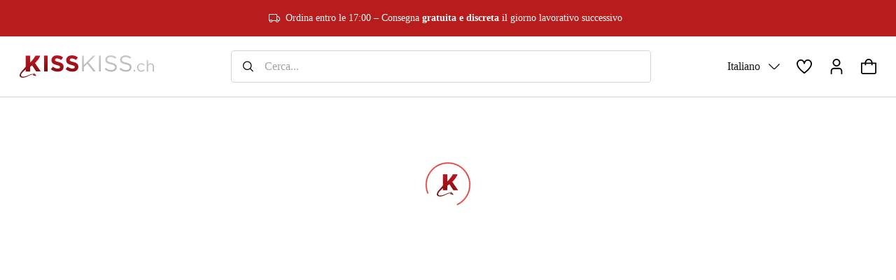

--- FILE ---
content_type: application/javascript; charset=utf-8
request_url: https://www.kisskiss.ch/js/Navigation.875af476.js
body_size: 6069
content:
import{N as e,a9 as I,r as o,P as H,af as O,aa as F,Q as C,U,ab as q,aE as X,ay as J}from"./vendor.943dc9df.js";import{L as T,aC as Y,cj as ee,W as G,b0 as se,j as te,cg as ae,ck as ne,cl as R,cm as V,cn as re,af as le,co as oe,a5 as ce,A as ie,ar as z,G as Z,f as xe,T as de}from"../index.85574275.js";import{S as pe}from"./Search.c9782c0b.js";import{N as $,$ as b,i as L}from"./headlessui_react.713af233.js";import{A as ue}from"./AngleBottom.e3670b9c.js";import{u as P}from"./urlsData.474c6fbb.js";import{A as me}from"./AngleLeft.fbf6ae59.js";import{C as he}from"./Cross.4b5d04af.js";import{I as fe}from"./Info.54688cc1.js";import{N as ge}from"./NavigationTopBanner.ecf8a369.js";import{T as je}from"./Truck.b44936b2.js";import"./axios.912902bd.js";import"./formik.9d27498c.js";import"./yup.546c752c.js";import"./sentry.defb07b7.js";import"./rc-slider.b8fbece7.js";const ve=({className:t=""})=>e.jsxs("svg",{className:t,viewBox:"0 0 24 24",xmlns:"http://www.w3.org/2000/svg",children:[e.jsxs("g",{clipPath:"url(#clip0_2227_131)",children:[e.jsx("path",{d:"M24 11H0V13H24V11Z"}),e.jsx("path",{d:"M24 4H0V6H24V4Z"}),e.jsx("path",{d:"M24 18H0V20H24V18Z"})]}),e.jsx("defs",{children:e.jsx("clipPath",{children:e.jsx("rect",{width:"24",height:"24"})})})]}),Ce=({className:t=""})=>e.jsxs("svg",{className:t,viewBox:"0 0 24 24",xmlns:"http://www.w3.org/2000/svg",children:[e.jsx("g",{clipPath:"url(#clip0_2227_124)",children:e.jsx("path",{d:"M21 7H17.866C18.5591 6.36808 19.1083 5.59461 19.4765 4.73197C19.8447 3.86932 20.0232 2.93764 20 2H18C18 4.881 16.029 6.307 13.848 6.8C14.5029 5.6318 14.896 4.33519 15 3C15 2.20435 14.6839 1.44129 14.1213 0.87868C13.5587 0.31607 12.7956 0 12 0C11.2044 0 10.4413 0.31607 9.87868 0.87868C9.31607 1.44129 9 2.20435 9 3C9.10405 4.33519 9.49712 5.6318 10.152 6.8C7.971 6.307 6 4.881 6 2H4C3.97679 2.93764 4.15532 3.86932 4.5235 4.73197C4.89167 5.59461 5.4409 6.36808 6.134 7H3C2.20435 7 1.44129 7.31607 0.87868 7.87868C0.31607 8.44129 0 9.20435 0 10L0 14H2V24H22V14H24V10C24 9.20435 23.6839 8.44129 23.1213 7.87868C22.5587 7.31607 21.7956 7 21 7ZM12 2C12.2652 2 12.5196 2.10536 12.7071 2.29289C12.8946 2.48043 13 2.73478 13 3C12.8793 4.06283 12.5387 5.08891 12 6.013C11.4613 5.08891 11.1207 4.06283 11 3C11 2.73478 11.1054 2.48043 11.2929 2.29289C11.4804 2.10536 11.7348 2 12 2ZM2 10C2 9.73478 2.10536 9.48043 2.29289 9.29289C2.48043 9.10536 2.73478 9 3 9H11V12H2V10ZM4 14H11V22H4V14ZM20 22H13V14H20V22ZM22 12H13V9H21C21.2652 9 21.5196 9.10536 21.7071 9.29289C21.8946 9.48043 22 9.73478 22 10V12Z"})}),e.jsx("defs",{children:e.jsx("clipPath",{children:e.jsx("rect",{width:"24",height:"24"})})})]}),we=({className:t=""})=>e.jsxs("svg",{className:t,viewBox:"0 0 24 24",xmlns:"http://www.w3.org/2000/svg",children:[e.jsx("g",{clipPath:"url(#clip0_2231_206)",children:e.jsx("path",{d:"M21 1H3C2.20435 1 1.44129 1.31607 0.87868 1.87868C0.31607 2.44129 0 3.20435 0 4L0 23H24V4C24 3.20435 23.6839 2.44129 23.1213 1.87868C22.5587 1.31607 21.7956 1 21 1ZM3 3H21C21.2652 3 21.5196 3.10536 21.7071 3.29289C21.8946 3.48043 22 3.73478 22 4V4.667L14.122 12.546C13.5584 13.1073 12.7954 13.4225 12 13.4225C11.2046 13.4225 10.4416 13.1073 9.878 12.546L2 4.667V4C2 3.73478 2.10536 3.48043 2.29289 3.29289C2.48043 3.10536 2.73478 3 3 3ZM2 21V7.5L8.464 13.96C9.40263 14.8963 10.6743 15.422 12 15.422C13.3257 15.422 14.5974 14.8963 15.536 13.96L22 7.5V21H2Z"})}),e.jsx("defs",{children:e.jsx("clipPath",{children:e.jsx("rect",{width:"24",height:"24"})})})]}),Ne=({className:t=""})=>e.jsxs("svg",{className:t,viewBox:"0 0 24 24",xmlns:"http://www.w3.org/2000/svg",children:[e.jsx("g",{clipPath:"url(#clip0_2227_126)",children:e.jsx("path",{d:"M18 6C18 4.4087 17.3679 2.88258 16.2426 1.75736C15.1174 0.632141 13.5913 0 12 0C10.4087 0 8.88258 0.632141 7.75736 1.75736C6.63214 2.88258 6 4.4087 6 6H0V21C0 21.7956 0.31607 22.5587 0.87868 23.1213C1.44129 23.6839 2.20435 24 3 24H21C21.7956 24 22.5587 23.6839 23.1213 23.1213C23.6839 22.5587 24 21.7956 24 21V6H18ZM12 2C13.0609 2 14.0783 2.42143 14.8284 3.17157C15.5786 3.92172 16 4.93913 16 6H8C8 4.93913 8.42143 3.92172 9.17157 3.17157C9.92172 2.42143 10.9391 2 12 2ZM22 21C22 21.2652 21.8946 21.5196 21.7071 21.7071C21.5196 21.8946 21.2652 22 21 22H3C2.73478 22 2.48043 21.8946 2.29289 21.7071C2.10536 21.5196 2 21.2652 2 21V8H6V10H8V8H16V10H18V8H22V21Z"})}),e.jsx("defs",{children:e.jsx("clipPath",{children:e.jsx("rect",{width:"24",height:"24"})})})]}),W=({className:t=""})=>e.jsxs("svg",{className:t,viewBox:"0 0 24 24",xmlns:"http://www.w3.org/2000/svg",children:[e.jsxs("g",{clipPath:"url(#clip0_2227_116)",children:[e.jsx("path",{d:"M21 24H19V18.957C18.9992 18.173 18.6874 17.4213 18.133 16.867C17.5787 16.3126 16.827 16.0008 16.043 16H7.957C7.173 16.0008 6.42134 16.3126 5.86696 16.867C5.31259 17.4213 5.00079 18.173 5 18.957V24H3V18.957C3.00159 17.6428 3.52435 16.3829 4.45363 15.4536C5.3829 14.5244 6.64281 14.0016 7.957 14H16.043C17.3572 14.0016 18.6171 14.5244 19.5464 15.4536C20.4756 16.3829 20.9984 17.6428 21 18.957V24Z"}),e.jsx("path",{d:"M12 12C10.8133 12 9.65328 11.6481 8.66658 10.9888C7.67989 10.3295 6.91085 9.39246 6.45673 8.2961C6.0026 7.19975 5.88378 5.99335 6.11529 4.82946C6.3468 3.66558 6.91825 2.59648 7.75736 1.75736C8.59648 0.918247 9.66558 0.346802 10.8295 0.115291C11.9933 -0.11622 13.1997 0.00259972 14.2961 0.456726C15.3925 0.910851 16.3295 1.67989 16.9888 2.66658C17.6481 3.65328 18 4.81331 18 6C17.9984 7.59081 17.3658 9.11602 16.2409 10.2409C15.116 11.3658 13.5908 11.9984 12 12ZM12 2C11.2089 2 10.4355 2.2346 9.77772 2.67412C9.11993 3.11365 8.60723 3.73836 8.30448 4.46927C8.00173 5.20017 7.92252 6.00444 8.07686 6.78036C8.2312 7.55629 8.61217 8.26902 9.17158 8.82843C9.73099 9.38784 10.4437 9.7688 11.2196 9.92314C11.9956 10.0775 12.7998 9.99827 13.5307 9.69552C14.2616 9.39277 14.8864 8.88008 15.3259 8.22228C15.7654 7.56449 16 6.79113 16 6C16 4.93914 15.5786 3.92172 14.8284 3.17158C14.0783 2.42143 13.0609 2 12 2Z"})]}),e.jsx("defs",{children:e.jsx("clipPath",{children:e.jsx("rect",{width:"24",height:"24"})})})]}),K=()=>{const{t}=I();return e.jsxs("div",{className:"flex w-full space-x-[16px] rounded border border-gray-300 px-[16px] py-[10px] desktop:w-[600px]",children:[e.jsx(pe,{className:"w-[16px] fill-black"}),e.jsx("input",{type:"search",name:"search_product",id:"keywords",className:"text-m-reg flex w-full items-center border-none bg-none text-base text-gray focus:outline-none",placeholder:"".concat(t("common.search_placeholder"),"..."),autoComplete:"off"})]})},be=({label:t,items:a,selected:s,handleChangeSelected:l})=>e.jsxs($,{value:s,onChange:l,as:"div",className:"relative inline-block w-full text-left",children:[e.jsx("div",{children:e.jsx($.Button,{className:"flex items-center text-base text-gray-400 hover:text-gray-200 focus:outline-none",children:t})}),e.jsx(b,{as:o.Fragment,enter:"transition ease-out duration-200",enterFrom:"opacity-0 translate-y-1",enterTo:"opacity-100 translate-y-0",leave:"transition ease-in duration-150",leaveFrom:"opacity-100 translate-y-0",leaveTo:"opacity-0 translate-y-1",children:e.jsx($.Options,{className:"absolute top-6 right-auto left-1/2 z-40 -translate-x-1/2 transform rounded-md bg-white py-3 px-6 shadow-lg",children:a.map(n=>e.jsx($.Option,{value:n.value,className:"block w-max",children:({selected:c,active:u})=>e.jsx("div",{className:"".concat(c?"font-bold text-red":""," cursor-pointer rounded-md p-2 text-base text-black hover:text-red"),children:e.jsx("span",{children:n.content})})},"dropdown-menu-".concat(n.value)))})})]}),D=({children:t,className:a=""})=>{const s=H(a,"rounded-full bg-red text-white min-h-[16px] min-w-[16px] flex items-center justify-center text-center px-[3px] text-xs-reg");return e.jsx("div",{className:s,children:t})},ye=()=>{const{t}=I(),a=T(),s=Y(),l=ee();O();const n=F(),{isDesktop:c}=o.useContext(G),u=d=>{if(U.changeLanguage(d),!n.pathname.includes("/product/")){const x=n.pathname.split("/").pop()||"",h=x===""?-1:P.findIndex(f=>Object.values(f).some(v=>typeof v=="string"&&v.includes("/"+x))),j=h!==-1?P[h][d]:null,p=!j||ae.includes(x)||x==="products"?"".concat(n.pathname.replace(n.pathname.split("/")[1],d)).concat(n.search):"/".concat(d).concat(j);window.location.href=p}};return e.jsx("div",{children:e.jsxs("div",{className:"flex w-full items-center justify-between py-[16px] desktop:py-[20px]",children:[e.jsx("div",{children:e.jsx(C,{to:"/".concat(a,"/"),hrefLang:a,children:e.jsx(se,{className:"h-[24px] w-auto tablet:h-[32px]"})})}),c&&e.jsx(K,{}),e.jsxs("div",{className:"flex items-center space-x-[24px]",children:[c&&e.jsx(be,{label:e.jsxs("div",{className:"flex items-center space-x-[12px]",children:[e.jsx("span",{className:"text-l-reg",children:t("language.".concat(a,".title"))}),e.jsx(ue,{className:"w-[16px]"})]}),handleChangeSelected:u,selected:a,items:[{content:"Français",value:"fr"},{content:"Deutsch",value:"de"},{content:"English",value:"en"},{content:"Italiano",value:"it"}]}),e.jsxs(C,{hrefLang:a,to:"/".concat(a,"/favorites"),className:"relative cursor-pointer",children:[l>0&&e.jsx(D,{className:"absolute left-[15px] top-[-4px]",children:l}),e.jsx(te,{className:"w-[22px]"})]}),e.jsx(C,{hrefLang:a,to:"/".concat(a,"/login"),className:"relative cursor-pointer",children:e.jsx(W,{className:"w-[22px]"})}),e.jsxs(C,{hrefLang:a,to:"/".concat(a,"/cart"),className:"relative cursor-pointer",children:[s>0&&e.jsx(D,{className:"absolute left-[15px] top-[-4px]",children:s}),e.jsx(Ne,{className:"w-[22px]"})]})]})]})})},Me=t=>{o.useEffect(()=>(t?document.body.style.overflow="hidden":document.body.style.overflow="",()=>{document.body.style.overflow=""}),[t])},_=({children:t,backToMain:a,className:s,...l})=>e.jsxs("div",{className:q("flex cursor-pointer items-center justify-between text-gray-900",a?"flex-row-reverse text-sm font-normal":"py-[12px] font-semibold",s),...l,children:[t,e.jsx("div",{className:"p-[4px]",children:a?e.jsx(me,{className:"mr-[4px] w-[12px] fill-gray-900"}):e.jsx(ie,{className:"ml-auto w-[12px] fill-gray-900"})})]}),ke=()=>{const a=ne(),s=T(),l=F(),n=O(),{t:c}=I(),[u,d]=o.useState(!1);Me(u);const x=R(),[h,j]=o.useState([]);o.useEffect(()=>{i||j(x.slice(0,V))},[x]);const[p,f]=o.useState(!1),[v,w]=o.useState([]),N=x.find(r=>r.id===22),S=[{path:"/".concat(s,"/login"),icon:W,label:c("account.menu_title")},{path:re(s),external:!0,icon:we,label:"Newsletter"},...N?[{path:"/".concat(s,"/products/").concat(N.seo_url),icon:Ce,label:N.name}]:[],{path:"/".concat(s).concat(c("urls.contact-us.path")),icon:fe,label:c("urls.contact-us.title")},{path:c("common.faq_url"),external:!0,icon:le,label:"FAQ"},{path:c("common.blog_url"),external:!0,icon:oe,label:"Blog"}],[g,y]=o.useState(null),[i,M]=o.useState(null);o.useEffect(()=>{i?"child_categories"in i&&i.child_categories&&i.child_categories.length>0?(y(i),f(!0),w(i.child_categories)):(m(),n.push("/".concat(s).concat(i.url))):(y(null),f(!1),j(x.slice(0,V)))},[i]),o.useEffect(()=>{p?w(i.child_categories||[]):setTimeout(()=>{w([])},250)},[p]),o.useEffect(()=>{i!=null&&i.seo_url&&!l.pathname.includes(i.seo_url)&&(y(null),f(!1))},[l]);const B=()=>d(!u),m=()=>d(!1),k=r=>{U.changeLanguage(r),n.push("".concat(l.pathname.replace(l.pathname.split("/")[1],r)).concat(l.search)),m()};return e.jsxs(e.Fragment,{children:[e.jsx("div",{className:"cursor-pointer",onClick:B,children:e.jsx(ve,{className:"w-[24px]"})}),e.jsxs(b.Root,{show:u,appear:!0,static:!0,as:"div",children:[e.jsx(b.Child,{as:"div",enter:"ease-out duration-300",enterFrom:"opacity-0",enterTo:"opacity-100",leave:"ease-in duration-200",leaveFrom:"opacity-100",leaveTo:"opacity-0",className:"fixed inset-0 z-10 overflow-hidden bg-black bg-opacity-40 backdrop-blur-sm",onClick:m}),e.jsxs(b.Child,{as:"div",enterFrom:"opacity-0 -translate-x-full",enterTo:"opacity-100 translate-x-0",leaveFrom:"opacity-100 translate-x-0",leaveTo:"opacity-0 -translate-x-full",className:H("fixed inset-0 z-20 flex h-full w-[90%] flex-col bg-white text-black shadow-lg transition ease-in","duration-250"),children:[e.jsxs("div",{className:H("flex px-[20px] py-[16px]",g?"justify-between":"justify-end"),children:[g&&e.jsx(_,{onClick:()=>M(null),backToMain:!0,children:g.name}),e.jsx("div",{className:"cursor-pointer p-[10px]",onClick:m,children:e.jsx(he,{className:"w-[12px] fill-gray-900"})})]}),e.jsxs("div",{className:H("relative flex-grow",p?"overflow-hidden":"overflow-scroll"),children:[e.jsx("div",{className:"px-[20px]",children:h.map(r=>e.jsx(_,{onClick:()=>M(r),children:r.name},r.id))}),e.jsxs(b,{appear:!0,show:p,static:!0,as:"div",enterFrom:"translate-x-full",enterTo:"translate-x-0",leaveFrom:"translate-x-0",leaveTo:"translate-x-full",className:H("absolute inset-0 flex flex-col bg-white px-[20px] transition ease-in","duration-250"),children:[e.jsx("div",{className:"flex-grow overflow-auto",children:v.map(r=>e.jsx(_,{onClick:()=>M(r),children:r.name},r.id))}),e.jsx("hr",{className:"my-[12px] border-gray-300 px-[20px]"}),e.jsx(_,{className:"pb-[24px] font-normal",onClick:()=>{m(),n.push("/".concat(s,"/products/").concat(g==null?void 0:g.seo_url))},children:c("category.see_all_products")})]}),e.jsx("hr",{className:"mb-[24px] mt-[12px] border-gray-300"}),e.jsxs("div",{className:"px-[20px]",children:[e.jsx(ce,{label:c("language.title")}),e.jsx("select",{value:s,className:"mt-[4px] w-full rounded-md border bg-white px-[12px] py-[10px] text-sm",onChange:r=>k(r.target.value),children:a.map(r=>e.jsx("option",{className:"bg-none",value:r.code,children:r.name},r.languages_id))}),e.jsx("div",{className:"mb-[20px] mt-[16px]",children:S.map(({path:r,icon:E,label:A,external:Q})=>e.jsx("div",{className:"py-[8px]",children:Q?e.jsxs("a",{hrefLang:s,href:r,target:"_blank",rel:"noreferrer",className:"flex items-center text-sm text-gray-900",onClick:m,children:[e.jsx(E,{className:"mr-[16px] h-[14px] w-[14px] fill-red"}),A]}):e.jsxs(C,{to:r,className:"flex items-center text-sm text-gray-900",onClick:m,children:[e.jsx(E,{className:"mr-[16px] h-[14px] w-[14px] fill-red"}),A]})},r))})]})]})]})]})]})},He=(t,a)=>{const[s,l]=o.useState(a);return o.useEffect(()=>{const n=c=>{const u=Array.isArray(t)?t:[t];let d=!0;u.forEach(x=>{x.current!==null&&x.current.contains(c.target)&&(d=!1)}),d&&l(!1)};return s&&window.addEventListener("click",n),()=>{window.removeEventListener("click",n)}},[s,t]),[s,l]},$e=({url:t,label:a,subItems:s})=>{var m;const l=o.useRef(null),n=F(),c=T(),[u,d]=He(l,!1),[x,h]=o.useState(!1),[j,p]=o.useState(!1),f=50;let v,w;const N=()=>{d(!1),h(!1),p(!1)},S=()=>{clearTimeout(v),d(!0),h(!0)},g=()=>{v=setTimeout(()=>h(!1),f)},y=()=>{clearTimeout(w),p(!0)},i=()=>{w=setTimeout(()=>p(!1),f)},M=()=>n?"".concat(n.pathname).concat(n.search).startsWith("".concat(t)):!1,B=u&&(j||x);return e.jsx(e.Fragment,{children:e.jsx(L,{as:"div",className:"",children:e.jsxs(e.Fragment,{children:[e.jsx(L.Button,{onMouseEnter:S,onMouseLeave:g,as:"div",children:e.jsx(X,{to:t,exact:!0,onClick:()=>{N()},hrefLang:c,children:e.jsx("div",{className:"gtm-link-menu-parent-category cursor-pointer select-none border-b-[4px] py-[22px] uppercase hover:border-red ".concat(M()?"border-red":"border-white"),children:e.jsx("span",{className:"text-m-bold",children:a})})})}),s&&s.length>0&&e.jsx(b,{show:B,as:o.Fragment,enter:"transition ease-out duration-100",enterFrom:"transform opacity-0",enterTo:"transform opacity-100",leave:"transition ease-in duration-100",leaveFrom:"transform opacity-100",leaveTo:"transform opacity-0",children:e.jsx(L.Items,{ref:l,className:"absolute left-1/2 mt-[1px] hidden w-screen origin-top-right -translate-x-1/2 bg-white text-black shadow-lg desktop:block",onMouseEnter:y,onMouseLeave:i,children:e.jsx(z,{className:"py-[24px]",children:e.jsxs(Z,{tabletCol:4,desktopCol:4,children:[e.jsx(C,{className:"gtm-link-menu-child-category text-l-reg mx-auto h-[200px] w-fit text-center",to:s[0].url,onClick:()=>N(),hrefLang:c,children:e.jsxs("div",{className:"link h-[200px] w-[200px]",children:[e.jsx("img",{src:"".concat(xe).concat((m=s[0])==null?void 0:m.image),title:s[0].name,alt:s[0].name,className:"m-auto w-full object-cover"}),e.jsx("span",{className:"",children:s[0].name})]})},"subnav-".concat(s[0].id,"-container")),e.jsx("div",{className:"col-span-3",children:e.jsx(Z,{mobileCol:3,desktopCol:3,tabletCol:3,children:s.map((k,r)=>e.jsx(L.Item,{children:({active:E})=>e.jsx(C,{className:"gtm-link-menu-child-category text-l-reg",to:k.url,onClick:()=>p(!1),hrefLang:c,children:e.jsx("span",{className:"link",children:k.name})},"subnav-".concat(k.id,"-container"))},"menu-item-".concat(r)))})})]})})})})]})})})},Le=()=>{const t=R(),a=T();return e.jsx("div",{className:"relative flex w-screen justify-center space-x-[56px]",children:t.slice(0,V).map((s,l)=>e.jsx($e,{url:"/".concat(a).concat(s.url),label:l===V-1?e.jsx(de,{type:"secondary",children:s.short_name||s.name}):s.short_name||s.name,subItems:s.child_categories&&s.child_categories.map(n=>({id:n.id,url:"/".concat(a).concat(n.url),name:n.name,image:n.image}))||[]},"category-submenu-".concat(s.url)))})},_e=()=>{const{isDesktop:t}=o.useContext(G);return e.jsxs("div",{className:"relative",children:[t&&e.jsx("div",{className:"w-full items-center justify-center space-x-[48px] pt-0 desktop:flex desktop:pb-0",children:e.jsx(Le,{})}),!t&&e.jsxs("div",{className:"flex w-full items-center pb-[16px] pt-[8px]",children:[e.jsx(ke,{}),e.jsx("div",{className:"ml-[24px] flex-1",children:e.jsx(K,{})})]})]})},We=()=>(I(),e.jsxs(e.Fragment,{children:[e.jsx(ge,{iconLeft:e.jsx(je,{className:"w-[16px] flex-none fill-white"}),text:e.jsx(J,{i18nKey:"products.order_info",components:[e.jsx("span",{className:"font-bold"},"0")]})}),e.jsx("div",{className:"relative z-30 border-b border-gray-300",children:e.jsxs(z,{children:[e.jsx(ye,{}),e.jsx(_e,{})]})})]}));export{We as Navigation};


--- FILE ---
content_type: application/javascript; charset=utf-8
request_url: https://www.kisskiss.ch/js/urlsData.474c6fbb.js
body_size: 5402
content:
const e=[{fr:"/déconnexion",en:"/logout",de:"/abmeldung",it:"/disconnessione"},{fr:"/products/top-sextoys-pour-femme",en:"/products/best-women-sex-toys",de:"/products/top-frauen-sextoys",it:"/products/top-20-sex-toy-per-donna"},{fr:"/products/sextoys",en:"/products/sex-toys",de:"/products/sextoys",it:"/products/sextoys"},{fr:"/products/dildos-godemichets",en:"/products/dildos",de:"/products/dildos",it:"/products/dildo"},{fr:"/products/dildo-realiste",en:"/products/realistic-dildo",de:"/products/realistische-dildos",it:"/products/dildo-realistico"},{fr:"/products/dildo-en-verre",en:"/products/glass-dildo",de:"/products/glasdildo",it:"/products/dildo-in-vetro"},{fr:"/products/dildo-avec-ventouse",en:"/products/suction-cup-dildo",de:"/products/dildo-mit-saugnapf",it:"/products/dildo-con-ventosa"},{fr:"/products/dildos-godes-xxl",en:"/products/big-xxl-dildos",de:"/products/riesen-xxl-dildo",it:"/products/dildo-xxl"},{fr:"/products/stimulateur-clitoris",en:"/products/clit-vibrator",de:"/products/klitoris-vibrator",it:"/products/stimolatore-del-clitoride"},{fr:"/products/petit-mini-vibromasseur",en:"/products/small-mini-vibrator",de:"/products/mini-vibrator",it:"/products/piccolo-mini-vibratore"},{fr:"/products/vibromasseur",en:"/products/vibrator",de:"/products/vibrator",it:"/products/vibratore"},{fr:"/products/vibromasseur-realiste",en:"/products/realistic-vibrator",de:"/products/naturvibrator",it:"/products/vibratore-realistico"},{fr:"/products/vibromasseur-rabbit",en:"/products/rabbit-vibrator",de:"/products/rabbit-vibrator",it:"/products/vibratore-rabbit"},{fr:"/products/vibromasseur-point-g",en:"/products/g-spot-vibrator",de:"/products/g-punkt-vibrator",it:"/products/vibratore-punto-g"},{fr:"/products/vibromasseur-puissant",en:"/products/massager-vibrator",de:"/products/massagestab-vibrator",it:"/products/vibratore-potente"},{fr:"/products/sextoys-en-bois",en:"/products/wooden-sex-toy",de:"/products/holzdildo",it:"/products/sex-toy-in-legno"},{fr:"/products/boules-de-geisha",en:"/products/kegel-balls",de:"/products/liebeskugeln-lustkugeln",it:"/products/palline-da-geisha"},{fr:"/products/oeuf-vibrant",en:"/products/vibrating-egg",de:"/products/vibro-ei",it:"/products/uovo-vibrante"},{fr:"/products/doigt-vibrant",en:"/products/finger-vibrator",de:"/products/finger-vibrator",it:"/products/dito-vibrante"},{fr:"/products/pompes-vaginales",en:"/products/pussy-pumps",de:"/products/vaginapumpe",it:"/products/pompe-vaginali"},{fr:"/products/aspire-tetons-pompes-seins",en:"/products/nipple-suckers-pumps",de:"/products/nippelsauger-nippelpumpen",it:"/products/aspira-capezzoli-e-pompe-per-seni"},{fr:"/products/sex-toy-electrostimulation",en:"/products/electro-sex-toys",de:"/products/elektro-sextoys",it:"/products/sex-toy-elettrostimolazione"},{fr:"/products/plug-anal",en:"/products/anal-butt-plug",de:"/products/analplug-buttplug",it:"/products/plug-anale"},{fr:"/products/chapelet-anal",en:"/products/anal-beads",de:"/products/analkette",it:"/products/perle-anali"},{fr:"/products/fuck-machine",en:"/products/sex-machine",de:"/products/fickmaschine",it:"/products/fuck-machine"},{fr:"/products/sextoys-luxe",en:"/products/luxury-sex-toys",de:"/products/luxus-sextoys",it:"/products/sex-toy-lusso"},{fr:"/products/accessoire-sexy",en:"/products/sexy-accessories",de:"/products/sexy-zubehor",it:"/products/accessorio-sexy"},{fr:"/products/pinces-a-seins-cache-tetons",en:"/products/nipple-clamps-nipple-covers",de:"/products/nippelklemmen-brustschmuck",it:"/products/pinze-per-seni-copri-capezzoli"},{fr:"/products/perruque-sexy",en:"/products/sexy-wigs",de:"/products/sexy-perucken",it:"/products/parrucca-sexy"},{fr:"/products/stimulant-aphrodisiaque-femme",en:"/products/sexual-stimulant-women",de:"/products/aphrodisiaka-stimulationsgel-frauen",it:"/products/stimolante-afrodisiaco-donna"},{fr:"/products/coupe-menstruelle-tampon",en:"/products/menstrual-cup-tampons",de:"/products/menstruationstasse-tampon",it:"/products/coppetta-mestruale-tampone"},{fr:"/products/preservatif-feminin",en:"/products/female-condom",de:"/products/frauenkondom",it:"/products/preservativo-femminile"},{fr:"/products/hygiene-intime-femme",en:"/products/personal-hygiene-women",de:"/products/intim-hygiene-frauen",it:"/products/igiene-intima-donna"},{fr:"/products/rangement-sex-toys",en:"/products/sex-toys-box",de:"/products/sextoy-aufbewahrung",it:"/products/custodia-sex-toy"},{fr:"/products/top-sextoys-pour-homme",en:"/products/best-male-sex-toys",de:"/products/top-manner-sextoys",it:"/products/top-20-sex-toy-per-uomo"},{fr:"/products/masturbateur-homme",en:"/products/masturbator-men",de:"/products/masturbator-manner",it:"/products/masturbatore-uomo"},{fr:"/products/tenga",en:"/products/tenga",de:"/products/tenga",it:"/products/tenga"},{fr:"/main-category/masturbateurs-fleshlight",en:"/main-category/fleshlight-masturbators",de:"/main-category/fleshlight-masturbatoren",it:"/main-category/masturbatori-fleshlight"},{fr:"/products/fleshlight",en:"/products/fleshlight",de:"/products/fleshlight",it:"/products/fleshlight"},{fr:"/products/fleshlight-girls",en:"/products/fleshlight-girls",de:"/products/fleshlight-girls",it:"/products/fleshlight-girls"},{fr:"/products/fleshjack",en:"/products/fleshjack",de:"/products/fleshjack",it:"/products/fleshjack"},{fr:"/products/fleshlight-sextoys",en:"/products/fleshlight-sextoys",de:"/products/fleshlight-sextoys",it:"/products/fleshlight-sextoys"},{fr:"/products/masturbateurs-main-squeeze",en:"/products/main-squeeze-masturbators",de:"/products/main-squeeze-masturbatoren",it:"/products/masturbatori-main-squeeze"},{fr:"/products/meiki-masturbateur",en:"/products/meiki-masturbator",de:"/products/meiki-masturbator",it:"/products/masturbatore-meiki"},{fr:"/products/pipedream-mega-masturbateur",en:"/products/pipedream-mega-masturbator",de:"/products/pipedream-mega-masturbator",it:"/products/pipedream-mega-masturbatore"},{fr:"/products/poupee-gonflable",en:"/products/sex-doll",de:"/products/liebespuppen-sexpuppen",it:"/products/bambola-gonfiabile"},{fr:"/products/stimulateur-masseur-prostatique",en:"/products/prostate-massager-vibrator",de:"/products/prostata-stimulator-vibrator",it:"/products/stimolatore-massaggiatore-prostatico"},{fr:"/products/vibromasseur-pour-homme",en:"/products/vibrator-for-men",de:"/products/vibrator-fur-manner",it:"/products/vibratore-per-uomo"},{fr:"/products/godemichet-pour-homme",en:"/products/dildo-for-men",de:"/products/dildo-fur-manner",it:"/products/dildo-per-uomo"},{fr:"/products/chapelets-anaux",en:"/products/analbeads",de:"/products/analketten",it:"/products/perle-anali-uomo"},{fr:"/products/anal-plug",en:"/products/anal-toys",de:"/products/anal-toys",it:"/products/butt-plug"},{fr:"/products/anneau-vibrant-penien",en:"/products/cockring-penisring",de:"/products/cockring-penisring",it:"/products/anello-vibrante-per-pene"},{fr:"/products/gaine-pour-penis",en:"/products/cock-cage",de:"/products/penishullen",it:"/products/guaina-per-pene"},{fr:"/products/cage-chastete-penis",en:"/products/chastity-cage",de:"/products/peniskafig-keuschheitsgurtel",it:"/products/gabbietta-castita-pene"},{fr:"/products/pompe-a-penis",en:"/products/penis-pump",de:"/products/penispumpe",it:"/products/pompa-per-pene"},{fr:"/products/agrandissement-penis",en:"/products/penis-enlargement",de:"/products/penisvergrosserung",it:"/products/allungamento-pene"},{fr:"/products/electro-stimulation-sextoys",en:"/products/electro-sex-stimulator",de:"/products/elektro-sexspielzeug",it:"/products/elettrostimolazione-sex-toy"},{fr:"/main-category/preservatifs",en:"/main-category/condoms",de:"/main-category/kondome",it:"/main-category/preservativi"},{fr:"/products/preservatif-durex",en:"/products/durex-condom",de:"/products/durex-kondom",it:"/products/preservativo-durex"},{fr:"/products/preservatif-ceylor",en:"/products/ceylor-condoms",de:"/products/ceylor-kondome",it:"/products/preservativo-ceylor"},{fr:"/products/preservatif-manix",en:"/products/manix-condoms",de:"/products/manix-kondome",it:"/products/preservativo-manix"},{fr:"/products/preservatif-billy-boy",en:"/products/billy-boy-condoms",de:"/products/billy-boy-kondome",it:"/products/preservativo-billy-boy"},{fr:"/products/preservatif-fair-squared",en:"/products/fair-squared-condoms",de:"/products/fair-squared-kondome",it:"/products/preservativo-fair-squared"},{fr:"/products/preservatif-mister-size",en:"/products/mister-size-condoms",de:"/products/einhorn-kondome",it:"/products/preservativo-mister-size"},{fr:"/products/preservatif-my-size",en:"/products/my-size-condoms",de:"/products/my-size-kondome",it:"/products/preservativo-my-size"},{fr:"/products/preservatif-suisse",en:"/products/condom-shop",de:"/products/kondome-schweiz",it:"/products/preservativo-svizzero"},{fr:"/products/preservatif-classique",en:"/products/classic-condom",de:"/products/klassisches-kondom",it:"/products/preservativo-classico"},{fr:"/products/preservatifs-feminins",en:"/products/female-condoms",de:"/products/frauen-kondom",it:"/products/preservativi-femminili"},{fr:"/products/preservatif-retardant",en:"/products/delay-condom",de:"/products/kondom-laengeren-spass",it:"/products/preservativo-ritardante"},{fr:"/products/preservatif-aromatise",en:"/products/flavoured-condom",de:"/products/aroma-kondom",it:"/products/preservativo-aromatizzato"},{fr:"/products/preservatif-sans-latex",en:"/products/non-latex-condom",de:"/products/latexfreies-kondom",it:"/products/preservativo-senza-lattice"},{fr:"/products/preservatif-sur-mesure",en:"/products/custom-fit-condom",de:"/products/nach-mass-kondom",it:"/products/preservativo-su-misura"},{fr:"/products/preservatif-grande-taille-xxl",en:"/products/extra-large-condom",de:"/products/extra-gross-xxl-kondom",it:"/products/preservativo-grandi-dimensioni-xxl"},{fr:"/products/preservatif-petite-taille",en:"/products/small-condom",de:"/products/kleines-kondom",it:"/products/preservativo-piccolo"},{fr:"/products/preservatif-ultra-fin",en:"/products/extra-thin-condom",de:"/products/extra-duennes-kondom",it:"/products/preservativo-ultra-sottile"},{fr:"/products/preservatif-fluorescent",en:"/products/glow-in-the-dark-condom",de:"/products/leuchtendes-kondom",it:"/products/preservativo-fluorescente"},{fr:"/products/preservatif-extra-lubrifie",en:"/products/extra-lubricated-condom",de:"/products/extra-feuchtes-kondom",it:"/products/preservativo-extra-lubrificato"},{fr:"/products/preservatif-texture",en:"/products/ribbed-condom",de:"/products/rillen-noppen-kondom",it:"/products/preservativo-testurizzato"},{fr:"/products/preservatif-fantaisie",en:"/products/funny-condom",de:"/products/witzige-kondome",it:"/products/preservativo-fantasia"},{fr:"/products/preservatif-special",en:"/products/special-condom",de:"/products/spezial-kondom",it:"/products/preservativo-speciale"},{fr:"/products/preservatif-anal",en:"/products/anal-condom",de:"/products/analkondom",it:"/products/preservativo-anale"},{fr:"/products/preservatif-commerce-equitable",en:"/products/fair-trade-condom",de:"/products/fair-trade-kondom",it:"/products/preservativo-commercio-equo-e-solidale"},{fr:"/products/preservatifs-grande-quantite",en:"/products/bulk-condoms",de:"/products/grosspackung-kondome",it:"/products/preservativi-grandi-quantita"},{fr:"/products/stimulant-sexuel-homme",en:"/products/sexual-stimulant-men",de:"/products/aphrodisiaka-stimulationsgel-manner",it:"/products/stimolante-sessuale-uomo"},{fr:"/products/retardants",en:"/products/delay-spray-cream",de:"/products/verzoegerungsmittel",it:"/products/ritardanti"},{fr:"/products/plug-sonde-uretrale",en:"/products/urethral-sound-plug",de:"/products/penisplug-harnrohren-vibrator",it:"/products/plug-sonda-uretrale"},{fr:"/products/accessoire-erotique",en:"/products/erotic-accessories",de:"/products/erotik-zubehor",it:"/products/accessorio-erotico"},{fr:"/products/hygiene-intime-homme",en:"/products/personal-hygiene-men",de:"/products/intim-hygiene-manner",it:"/products/igiene-intima-uomo"},{fr:"/products/top-10-sextoys-gay",en:"/products/best-gay-sex-toys",de:"/products/top-10-sexspielzeug-schwule",it:"/products/top-10-sex-toy-gay"},{fr:"/products/top-sextoys-pour-couple",en:"/products/best-couple-sex-toys",de:"/products/top-partnertoys",it:"/products/top-sex-toy-per-coppie"},{fr:"/products/erotikmarkt",en:"/products/erotikmarkt",de:"/products/erotikmarkt",it:"/products/erotikmarkt"},{fr:"/products/sextoy-couple",en:"/products/adult-toys",de:"/products/sextoys-fur-paare",it:"/products/sex-toy-coppie"},{fr:"/products/sextoy-connecte",en:"/products/connected-sex-toy",de:"/products/vernetzte-sextoys",it:"/products/sex-toy-connesso"},{fr:"/products/vibromasseur-telecommande",en:"/products/remote-vibrator",de:"/products/vibrator-mit-fernbedienung",it:"/products/vibratore-telecomandato"},{fr:"/products/dildo-anal",en:"/products/anal-dildos",de:"/products/anal-dildo",it:"/products/dildo-anale"},{fr:"/main-category/lubrifiant-intime",en:"/main-category/lubricant",de:"/main-category/gleitgel-gleitmittel-gleitcreme",it:"/main-category/lubrificante-intimo"},{fr:"/products/lubrifiant-durex",en:"/products/durex-lube",de:"/products/durex-gleitgel-gleitmittel",it:"/products/lubrificante-durex"},{fr:"/products/lubrifiant-pjur",en:"/products/pjur-lube",de:"/products/pjur-gleitgel",it:"/products/lubrificante-pjur"},{fr:"/products/lubrifiant-vaginal",en:"/products/lubricant-gel",de:"/products/gleitgel",it:"/products/lubrificante-vaginale"},{fr:"/products/lubrifiant-anal",en:"/products/anal-lubricant",de:"/products/anal-gleitgel",it:"/products/librificante-anale"},{fr:"/products/lubrifiant-a-base-deau",en:"/products/water-based-lubricant",de:"/products/gleitmittel-auf-wasserbasis",it:"/products/lubrificante-a-base-di-acqua"},{fr:"/products/lubrifiant-silicone",en:"/products/silicone-lubricant",de:"/products/silikon-gleitmittel",it:"/products/lubrificante-silicone"},{fr:"/products/lubrifiant-parfume-comestible",en:"/products/flavoured-lubricant",de:"/products/gleitmittel-mit-geschmack",it:"/products/lubrificante-profumato-commestibile"},{fr:"/products/lubrifiant-bio",en:"/products/organic-lubricant",de:"/products/bio-gleitmittel",it:"/products/lubrificante-bio"},{fr:"/products/lubrifiant-chauffant-rafraichissant",en:"/products/warming-cooling-lubricant",de:"/products/gleitmittel-warm-kalt",it:"/products/lubrificante-riscaldante-rinfrescante"},{fr:"/products/gel-lubrifiant",en:"/products/sex-cream-oil-gel",de:"/products/gleitcreme",it:"/products/gel-lubrificante"},{fr:"/products/gode-ceinture-strapon",en:"/products/strap-on-dildo",de:"/products/umschnalldildo-strap-on",it:"/products/dildo-cintura-strap-on"},{fr:"/products/strapless-dildo",en:"/products/strapless-strapon",de:"/products/strapless-dildo",it:"/products/strapless-dildo"},{fr:"/products/double-dildo-dong",en:"/products/double-dildo-dong",de:"/products/doppeldildo",it:"/products/dildo-doppio-dong"},{fr:"/products/jeux-erotiques-coquins",en:"/products/erotic-games",de:"/products/erotikspiele",it:"/products/giochi-erotici-maliziosi"},{fr:"/products/sex-toys-bain",en:"/products/bad-sex-toys",de:"/products/bad-love-toys",it:"/products/sex-toy-bagno"},{fr:"/products/stimulant-aphrodisiaque-libido",en:"/products/sexual-enhancers-libido",de:"/products/stimulanzien-libido",it:"/products/stimolante-afrodisiaco-libidine"},{fr:"/products/huile-de-massage",en:"/products/massage-oil",de:"/products/massageol",it:"/products/olio-da-massaggio"},{fr:"/products/bougie-de-massage",en:"/products/massage-candle",de:"/products/massagekerze",it:"/products/candela-da-massaggio"},{fr:"/products/peinture-corporelle",en:"/products/body-paint",de:"/products/bodypaint-korperpuder",it:"/products/pittura-per-il-corpo"},{fr:"/products/hygiene-sex-toys",en:"/products/sex-toys-cleaner",de:"/products/intimpflege",it:"/products/igiene-sex-toy"},{fr:"/products/coffret-sex-toys",en:"/products/sex-toys-set",de:"/products/sextoys-set",it:"/products/cofanetto-sex-toy"},{fr:"/products/cadeaux-coquins-humoristiques",en:"/products/funny-and-sexy-gifts",de:"/products/erotik-scherzartikel",it:"/products/regali-divertenti"},{fr:"/products/livre-osez",en:"/products/erotic-book",de:"/products/buch-mut-zu",it:"/products/libro-osez"},{fr:"/products/piles-sextoys",en:"/products/erotic-toys-batteries",de:"/products/sexspielzeuge-batterien",it:"/products/batterie-sex-toy"},{fr:"/products/top-bondage",en:"/products/top-bondage",de:"/products/top-bondage",it:"/products/top-20-bondage"},{fr:"/products/menottes-sexy",en:"/products/sexy-handcuffs",de:"/products/sex-handschellen",it:"/products/manette-sexy"},{fr:"/products/bandeaux-masques",en:"/products/blindfolds-masks",de:"/products/augenbinden-masken",it:"/products/fasce-maschere"},{fr:"/products/baillons-ball-gag",en:"/products/ball-gag-mouth-gag",de:"/products/mundknebel-ballknebel",it:"/products/bavagli-ball-gag"},{fr:"/products/colliers-laisses-bdsm",en:"/products/bdsm-collar-leashe",de:"/products/bdsm-halsbaender-leinen",it:"/products/collari-guinzagli-bdsm"},{fr:"/products/pinces-a-seins-clitoris",en:"/products/nipple-clit-clamps",de:"/products/nippel-klitoris-klemmen",it:"/products/pinze-per-seni-e-clitoride"},{fr:"/products/cages-de-chastete",en:"/products/chastity-cages",de:"/products/keuschheitskaefige",it:"/products/gabbiette-di-castita"},{fr:"/products/ceintures-de-chastete",en:"/products/chastity-belts",de:"/products/keuschheitsguertel",it:"/products/cinture-di-castita"},{fr:"/products/harnais-de-bondage",en:"/products/bondage-harness",de:"/products/fesselgeschirr",it:"/products/imbracatura-per-bondage"},{fr:"/products/fouets",en:"/products/whips",de:"/products/peitschen",it:"/products/fruste"},{fr:"/products/plumeaux-tickler",en:"/products/feather-tickler-teaser",de:"/products/federn-tickler",it:"/products/spolverini-piume"},{fr:"/products/kit-de-bondage",en:"/products/bondage-set",de:"/products/bondage-set",it:"/products/kit-per-bondage"},{fr:"/products/electrostimulation",en:"/products/e-stim",de:"/products/elektrosex",it:"/products/elettrostimolazione"},{fr:"/products/barre-ecartement",en:"/products/spreader-bar",de:"/products/spreizstange",it:"/products/barra-divaricatrice"},{fr:"/products/balancoire-erotique",en:"/products/sex-swing",de:"/products/liebesschaukel",it:"/products/altalena-erotica"},{fr:"/products/sex-machines",en:"/products/sex-machines",de:"/products/fickmaschinen",it:"/products/sex-machine"},{fr:"/products/cordes-bondage",en:"/products/bondage-rope",de:"/products/bondage-seile",it:"/products/corde-bondage"},{fr:"/products/mobilier-erotique",en:"/products/sex-furniture",de:"/products/sexmoebel",it:"/products/mobile-erotico"},{fr:"/products/bondage-bdsm-fetish",en:"/products/bondage-bdsm-fetish",de:"/products/bondage-bdsm-fetisch",it:"/products/bondage-bdsm-fetish"},{fr:"/main-category/lingerie-sexy",en:"/main-category/sexy-lingerie",de:"/main-category/sexy-dessous",it:"/main-category/lingerie-sexy"},{fr:"/products/lingerie",en:"/products/lingerie",de:"/products/reizwaesche",it:"/products/lingerie"},{fr:"/products/ensemble-lingerie-sexy",en:"/products/sexy-lingerie-set",de:"/products/sexy-dessous-set",it:"/products/completi-lingerie-sexy"},{fr:"/products/nuisette-sexy",en:"/products/chemise",de:"/products/sexy-nachthemden",it:"/products/sottoveste-sexy"},{fr:"/products/babydoll",en:"/products/babydoll",de:"/products/babydoll",it:"/products/babydoll"},{fr:"/products/corset-bustier",en:"/products/basque-corset",de:"/products/korsett-corsagen-bustier",it:"/products/corsetto-bustino"},{fr:"/products/body-sexy",en:"/products/body-teddy",de:"/products/body",it:"/products/body-sexy"},{fr:"/products/bodystocking",en:"/products/bodystocking",de:"/products/bodystocking",it:"/products/bodystocking"},{fr:"/products/mini-jupe-sexy",en:"/products/sexy-dress",de:"/products/sexy-kleider",it:"/products/mini-gonna-sexy"},{fr:"/products/costume-sexy",en:"/products/sexy-costume",de:"/products/sexy-kostume",it:"/products/costume-sexy"},{fr:"/products/peignoirs-deshabilles",en:"/products/dressing-gowns-negligees",de:"/products/negligee",it:"/products/kimono-vestaglie"},{fr:"/products/lingerie-grande-taille",en:"/products/plus-size-lingerie",de:"/products/dessous-grosse-grossen",it:"/products/lingerie-taglie-forti"},{fr:"/products/lingerie-latex",en:"/products/latex-lingerie",de:"/products/latex-dessous",it:"/products/lingerie-lattice"},{fr:"/products/lingerie-sm",en:"/products/fetish-wear",de:"/products/sm-dessous",it:"/products/lingerie-sm"},{fr:"/products/soutien-gorges",en:"/products/bras",de:"/products/bustenhalter",it:"/products/reggiseno"},{fr:"/products/culotte-shorty",en:"/products/pantie-hipster",de:"/products/slip-shorty",it:"/products/mutandine-shorty"},{fr:"/products/string-sexy",en:"/products/g-string-thong",de:"/products/sexy-string",it:"/products/perizoma-sexy"},{fr:"/products/porte-jarretelle",en:"/products/garter-belt",de:"/products/strumpfhalter",it:"/products/reggicalze"},{fr:"/products/bas-sexy-collant",en:"/products/stockings",de:"/products/sexy-strumpfe-strumpfhosen",it:"/products/calze-sexy-collant"},{fr:"/products/lingerie-pour-mariage",en:"/products/lingerie-wedding",de:"/products/hochzeits-lingerie",it:"/products/lingerie-da-matrimonio"},{fr:"/products/maillots-de-bain",en:"/products/swimwear",de:"/products/bademode",it:"/products/costumi-da-bagno"},{fr:"/products/lingerie-homme",en:"/products/men-underwear",de:"/products/unterwasche-manner",it:"/products/lingerie-uomo"},{fr:"/products/lingerie-femme-accessoires",en:"/products/sexy-clothing-accessories",de:"/products/sexy-unterwasche-zubehor",it:"/products/lingerie-donna-accessori"},{fr:"/products/lubrifiant-intime",en:"/products/lubricant",de:"/products/gleitgel-gleitmittel-gleitcreme",it:"/products/lubrificante-intimo"},{fr:"/products/piles-sextoys",en:"/products/erotic-toys-batteries",de:"/products/sexspielzeuge-batterien",it:"/products/batterie-sex-toy"},{fr:"/a-propos-de-nous",en:"/about-us",de:"/über-uns",it:"/su-di-noi"},{fr:"/Site-en-construction",en:"/site-under-construction",de:"/standort-im-aufbau",it:"/Sito-in-costruzione"},{fr:"/category/sexy-lingerie",en:"/category/sexy-lingerie",de:"/category/erotische-sexy-geschenke",it:"/category/lingerie-sexy"},{fr:"/category/sexy-lingerie?sort=date",en:"/category/sexy-lingerie?sort=date",de:"/category/erotische-sexy-geschenke?sort=date",it:"/category/lingerie-sexy?sort=date"},{fr:"/nouveautes",en:"/new-stuff",de:"/neuheiten",it:"/notizie"},{fr:"/products?sort=rating&specials=1",en:"/products?sort=rating&specials=1",de:"/products?sort=rating&specials=1",it:"/products?sort=rating&specials=1"},{fr:"/contactez-nous",en:"/contact-us",de:"/kontaktieren-Sie-uns",it:"/contattaci"},{fr:"/main-category/sex-toys-pour-femme",en:"/main-category/sex-toys-for-women",de:"/main-category/sexspielzeug-fur-frauen",it:"/main-category/sex-toy-per-donna"},{fr:"/main-category/sex-toys-pour-homme",en:"/main-category/sex-toys-for-men",de:"/main-category/sexspielzeug-fur-manner",it:"/main-category/sex-toy-per-uomo"},{fr:"/products",en:"/products",de:"/products",it:"/products"},{fr:"/products?page=1&sort=selling",en:"/products?page=1&sort=selling",de:"/products?page=1&sort=selling",it:"/products?page=1&sort=selling"},{fr:"/pourquoi-acheter-chez-nous",en:"/why-shop-with-us",de:"/warum-Sie-bei-uns-kaufen-sollten",it:"/perché-comprare-da-noi"},{fr:"/termes-et-conditions",en:"/terms-and-conditions",de:"/allgemeinen-Geschäftsbedingungen",it:"/condizioni-generali"},{fr:"/protection-des-donnees",en:"/privacy-policy",de:"/datenschutz",it:"/politica-sulla-privacy"},{fr:"/mentions-legales",en:"/legal-notice",de:"/impressum",it:"/avvisi-legali"},{fr:"/avis",en:"/reviews",de:"/produktbewertungen",it:"/avviso"},{fr:"/ajouter-un-avis",en:"/add-a-review",de:"/eine-Meinung-hinzufügen",it:"/aggiungi-un-commento"},{fr:"/main-category/sex-toys-pour-couple",en:"/main-category/sex-toys-for-couples",de:"/main-category/sexspielzeug-fur-paare",it:"/main-category/sex-toy-per-coppie"},{fr:"/main-category/idees-cadeau-sexy",en:"/main-category/sexy-gifts-ideas",de:"/main-category/erotische-sexy-geschenke",it:"/main-category/idee-regalo-sexy"},{fr:"/lingerie-guide-tailles",en:"/lingerie-size-charts",de:"/lingerie-grossen-tabelle",it:"/lingerie-guida-alle-taglie"},{fr:"/products/cadeau-coquin-enterrement-vie-de-jeune-fille",en:"/products/bachelorette-party-gift",de:"/products/frauen-polterabend-sexy-geschenk",it:"/products/regalo-malizioso-addio-al-nubilato"},{fr:"/products/cadeau-coquin-enterrement-vie-de-garcon",en:"/products/bachelor-party-sexy-gift",de:"/products/manner-polterabend-sexy-geschenk",it:"/products/regalo-malizioso-addio-al-celibato"},{fr:"/products/cadeau-sexy-st-valentin",en:"/products/sexy-valentines-gift",de:"/products/sexy-geschenke-valentinstag",it:"/products/regalo-sexy-san-valentino"}];export{e as u};


--- FILE ---
content_type: application/javascript; charset=utf-8
request_url: https://www.kisskiss.ch/js/AngleBottom.e3670b9c.js
body_size: 207
content:
import{N as s}from"./vendor.943dc9df.js";const n=({className:o=""})=>s.jsx("svg",{className:o,viewBox:"0 0 24 24",xmlns:"http://www.w3.org/2000/svg",children:s.jsx("path",{d:"M22.5859 5.92871L12.7069 15.8077C12.5167 15.9902 12.2634 16.0921 11.9999 16.0921C11.7363 16.0921 11.483 15.9902 11.2929 15.8077L1.41986 5.93371L0.00585938 7.34771L9.87886 17.2217C10.4507 17.7667 11.2104 18.0708 12.0004 18.0708C12.7903 18.0708 13.55 17.7667 14.1219 17.2217L23.9999 7.34271L22.5859 5.92871Z"})});export{n as A};


--- FILE ---
content_type: application/javascript; charset=utf-8
request_url: https://www.kisskiss.ch/js/Truck.b44936b2.js
body_size: 1162
content:
import{N as C}from"./vendor.943dc9df.js";const o=({className:s=""})=>C.jsx("svg",{className:s,viewBox:"0 0 24 24",xmlns:"http://www.w3.org/2000/svg",children:C.jsx("path",{d:"M3.27586e-09 5.25C3.27586e-09 4.65326 0.237053 4.08097 0.65901 3.65901C1.08097 3.23705 1.65326 3 2.25 3H15.75C16.3467 3 16.919 3.23705 17.341 3.65901C17.7629 4.08097 18 4.65326 18 5.25V7.5H19.53C19.8671 7.5003 20.1998 7.57635 20.5036 7.72252C20.8074 7.86869 21.0744 8.08126 21.285 8.3445L23.5065 11.1195C23.8261 11.5188 24.0002 12.015 24 12.5265V15.75C24 16.3467 23.7629 16.919 23.341 17.341C22.919 17.7629 22.3467 18 21.75 18H21C21 18.7957 20.6839 19.5587 20.1213 20.1213C19.5587 20.6839 18.7956 21 18 21C17.2044 21 16.4413 20.6839 15.8787 20.1213C15.3161 19.5587 15 18.7957 15 18H7.5C7.50086 18.3999 7.42177 18.7959 7.26738 19.1648C7.11299 19.5336 6.88642 19.8679 6.60097 20.148C6.31553 20.428 5.97698 20.6482 5.60523 20.7955C5.23348 20.9428 4.83603 21.0143 4.43624 21.0058C4.03645 20.9973 3.6424 20.909 3.27725 20.746C2.91209 20.583 2.5832 20.3486 2.30992 20.0567C2.03664 19.7648 1.82447 19.4212 1.6859 19.0461C1.54733 18.671 1.48514 18.272 1.503 17.8725C1.06357 17.7178 0.682984 17.4306 0.413766 17.0504C0.144548 16.6702 -2.51279e-05 16.2159 3.27586e-09 15.75L3.27586e-09 5.25ZM1.941 16.434C2.2122 15.99 2.59427 15.6242 3.04965 15.3725C3.50503 15.1209 4.01805 14.9921 4.53829 14.9987C5.05853 15.0054 5.56809 15.1473 6.01688 15.4105C6.46567 15.6737 6.83825 16.0492 7.098 16.5H15.402C15.6659 16.0444 16.0444 15.6659 16.5 15.402V5.25C16.5 5.05109 16.421 4.86032 16.2803 4.71967C16.1397 4.57902 15.9489 4.5 15.75 4.5H2.25C2.05109 4.5 1.86032 4.57902 1.71967 4.71967C1.57902 4.86032 1.5 5.05109 1.5 5.25V15.75C1.49988 15.8944 1.54143 16.0357 1.61966 16.157C1.69788 16.2783 1.80946 16.3745 1.941 16.434ZM18 15C18.5266 15 19.0439 15.1386 19.5 15.4019C19.956 15.6652 20.3347 16.044 20.598 16.5H21.75C21.9489 16.5 22.1397 16.421 22.2803 16.2803C22.421 16.1397 22.5 15.9489 22.5 15.75V12.525C22.4997 12.3548 22.4415 12.1898 22.335 12.057L20.115 9.282C20.0449 9.19416 19.9559 9.12321 19.8546 9.0744C19.7533 9.02559 19.6424 9.00016 19.53 9H18V15ZM4.5 16.5C4.10218 16.5 3.72064 16.658 3.43934 16.9393C3.15804 17.2206 3 17.6022 3 18C3 18.3978 3.15804 18.7794 3.43934 19.0607C3.72064 19.342 4.10218 19.5 4.5 19.5C4.89782 19.5 5.27936 19.342 5.56066 19.0607C5.84196 18.7794 6 18.3978 6 18C6 17.6022 5.84196 17.2206 5.56066 16.9393C5.27936 16.658 4.89782 16.5 4.5 16.5ZM18 16.5C17.6022 16.5 17.2206 16.658 16.9393 16.9393C16.658 17.2206 16.5 17.6022 16.5 18C16.5 18.3978 16.658 18.7794 16.9393 19.0607C17.2206 19.342 17.6022 19.5 18 19.5C18.3978 19.5 18.7794 19.342 19.0607 19.0607C19.342 18.7794 19.5 18.3978 19.5 18C19.5 17.6022 19.342 17.2206 19.0607 16.9393C18.7794 16.658 18.3978 16.5 18 16.5Z"})});export{o as T};


--- FILE ---
content_type: application/javascript; charset=utf-8
request_url: https://www.kisskiss.ch/js/Modal.6c8fa71c.js
body_size: 597
content:
import{N as e,r as a,ab as i}from"./vendor.943dc9df.js";import{C as x}from"./Cross.4b5d04af.js";import{$ as s,_ as o}from"./headlessui_react.713af233.js";const f=({title:t,content:n,onCloseHandler:r,isOpen:l,hideCross:c,containerClassName:m,overlayClassName:d})=>e.jsx(s,{show:l,as:a.Fragment,children:e.jsx(o,{as:"div",unmount:!1,open:l,onClose:r,className:"fixed inset-0 z-[990] overflow-y-auto",children:e.jsxs("div",{className:i("flex h-full items-center justify-center px-2 py-4 text-center",d),children:[e.jsx(s.Child,{as:a.Fragment,enter:"ease-out duration-300",enterFrom:"opacity-0",enterTo:"opacity-100",leave:"ease-in duration-200",leaveFrom:"opacity-100",leaveTo:"opacity-0",children:e.jsx(o.Overlay,{className:"fixed inset-0 h-full bg-gray-500 bg-opacity-75 transition-opacity"})}),e.jsx(s.Child,{as:a.Fragment,enter:"ease-out duration-300",enterFrom:"opacity-0 translate-y-4 sm:translate-y-0 sm:scale-95",enterTo:"opacity-100 translate-y-0 sm:scale-100",leave:"ease-in duration-200",leaveFrom:"opacity-100 translate-y-0 sm:scale-100",leaveTo:"opacity-0 translate-y-4 sm:translate-y-0 sm:scale-95",children:e.jsxs("div",{className:i("inline-block max-h-full min-w-full max-w-3xl transform justify-between overflow-hidden overflow-y-auto rounded-lg bg-white p-[20px] text-left align-middle shadow-xl transition-all desktop:min-w-0 desktop:p-[32px]",m),children:[e.jsxs("div",{className:"flex justify-between",children:[t&&e.jsx("div",{className:"h4 mb-[24px] text-gray-900",children:t}),!c&&e.jsx("div",{className:"h-fit cursor-pointer rounded-md bg-white text-gray-900",onClick:r,children:e.jsx(x,{className:"w-[16px]"})})]}),e.jsx("div",{className:"text-l-reg w-full",children:n})]})})]})})});export{f as M};


--- FILE ---
content_type: application/javascript; charset=utf-8
request_url: https://www.kisskiss.ch/js/ProductLayout.6db1f680.js
body_size: 4418
content:
import{a8 as U,N as e,a9 as C,au as q,al as ce,av as oe,r as x,P as le,af as K,aa as Z,ad as H,aw as de,Q as me,ax as xe,ay as pe}from"./vendor.943dc9df.js";import{h as ue,i as L,H as he,j as ge,k as fe,l as ve,u as Y,m as je,L as I,n as _e,o as ye,p as we,A as Ne,q as J,a as be,W as Se,r as $e,t as Ce,v as Ie,w as ze,s as Ee,x as R,M as V,C as Pe,f as g,y as b,z as Q,B as $,E as ke,G as Re,T,F as Te,g as Le,I as De,J as Be,D as Me}from"../index.85574275.js";import{K as Fe}from"./KLink.0628ec7f.js";import{C as Ae,S as Oe,Q as He}from"./QualityBanner.18428083.js";import{C as Ve}from"./Check.cf2def57.js";import{C as Qe}from"./Cross.4b5d04af.js";import{T as We}from"./Truck.b44936b2.js";import{R as Ge}from"./ReviewListItem.50cc3e5b.js";import{P as W,a as Ue}from"./ProductReviewsAddBox.9a801bfc.js";import"./formik.9d27498c.js";import"./axios.912902bd.js";import"./yup.546c752c.js";import"./sentry.defb07b7.js";import"./rc-slider.b8fbece7.js";import"./headlessui_react.713af233.js";import"./Modal.6c8fa71c.js";const qe=({product:t,size:d="small",className:r=""})=>{const a=ue(t),i=U();return e.jsx(L,{type:"secondary",size:d,icon:a?e.jsx(he,{}):e.jsx(ge,{}),className:r,onClick:m=>{i(a?fe(t):ve(t)),m==null||m.preventDefault()}})},G=({product:t,showLabel:d=!0,className:r=""})=>{const{t:a}=C(),{addOrRemoveProduct:i}=Y();return e.jsx(L,{icon:e.jsx(je,{}),iconPlacement:"left",width:"full",onClick:()=>{i(t,1)},className:r,children:d&&a("shopping-cart.add_to_cart_button")})},Ke=({product:t,handleSelectSize:d})=>{const r=I(),{t:a}=C(),i=_e(t.alternative_products.map(c=>c.size)),m=i.find(c=>c===t.size)?t.size:i[0],[o,j]=q("size",ce(oe,m)),[f,_]=x.useState(o),h=t.categories.some(c=>ye.includes(c.id));x.useEffect(()=>{_(o),d(o)},[]);const y=c=>{j(c),_(c),d(c)};return e.jsx(e.Fragment,{children:i.length>0&&e.jsxs("div",{className:"space-y-[4px]",children:[e.jsxs("div",{className:"flex space-x-[8px]",children:[e.jsx("div",{className:"text-l-bold",children:a("pages.lingerie-size-charts.size")}),h&&e.jsx("div",{className:"my-auto",children:e.jsxs(Fe,{to:"/".concat(r).concat(a("urls.lingerie-size-charts.path")),type:"secondary",size:"small",children:["(",a("pages.lingerie-size-charts.short_title"),")"]})})]}),e.jsx("div",{className:"flex space-x-[16px]",children:i.map((c,w)=>e.jsx("div",{onClick:()=>{y(c)},className:le(f===c?"border-red bg-red text-white":"border-gray-300 bg-white","text-l-reg min-w-[58px] cursor-pointer rounded-sm border p-[16px] text-center"),children:c},"size-choice-".concat(w)))})]})})},Ze=({product:t})=>{const d=I(),{t:r}=C(),a=K(),i=t.reviews[0];return e.jsxs("div",{className:"flex flex-col items-center space-y-[50px]",children:[e.jsxs("div",{className:"flex w-full flex-col desktop:flex-row desktop:space-x-[40px]",children:[e.jsxs("div",{className:"mb-[34px] space-y-[24px]",children:[i&&e.jsx("div",{className:"hidden desktop:flex",children:e.jsx(W,{image_shop:i.products_image_shop,image:i.products_image,average:t.reviews_average,number:t.reviews_number,inline:!0})}),e.jsx(Ue,{}),i&&e.jsx("div",{className:"flex desktop:hidden",children:e.jsx(W,{image_shop:i.products_image_shop,image:i.products_image,average:t.reviews_average,number:t.reviews_number})})]}),e.jsx("div",{className:"flex flex-col space-y-[18px] desktop:w-3/4",children:i?e.jsx(e.Fragment,{children:t.reviews.slice(0,we).map((m,o)=>e.jsx(Ge,{review:m,showImage:!1,showTitle:!1},"reviewcard-".concat(o)))}):e.jsx("div",{className:"text-m-reg my-auto text-center",children:r("common.first_add_review")})})]}),i&&e.jsx(L,{type:"ghost",icon:e.jsx(Ne,{}),iconPlacement:"right",size:"medium",onClick:()=>a.push("/".concat(d,"/reviews/").concat(J(t.seo_url,t.id))),children:r("banners.btn_more_reviews")})]})},Ye=t=>{var M,F,A,O;const{requestType:d}=t,{t:r}=C(),a=I(),i=K(),m=U(),o=Z();let{productId:j}=H();const[f,_]=x.useState(""),[h]=q("size"),y=x.useRef(null),[c,w]=x.useState(!1),{data:z,isFetching:X,isLoading:ee,error:N,refetch:se}=be.useGetProductQuery({id:j,type:d==="byId"?"":"seo"}),s=z,[n,te]=x.useState(null),{isTablet:ae,isMobile:E,width:P}=x.useContext(Se),{addOrRemoveProduct:ie}=Y(),D=()=>{w(window.scrollY>1e3)},{lang:Xe,slug:B}=H();x.useEffect(()=>{var u,v,p;if(!s)return;const l=(p=(v=(u=s.seo_urls)==null?void 0:u[a])!=null?v:s.seo_url)!=null?p:"";B!==l&&l&&i.replace("/".concat(a,"/product/").concat(l).concat(o.search))},[s,B,a,i,o.search]),x.useEffect(()=>{var u,v,p;if(!s)return;const l=(p=(v=(u=s.seo_urls)==null?void 0:u[a])!=null?v:s.seo_url)!=null?p:"";l&&i.replace("/".concat(a,"/product/").concat(l).concat(o.search))},[a,s,i,o.search]),x.useEffect(()=>{se()},[o.pathname,o.search]),x.useEffect(()=>(window.addEventListener("scroll",D,{passive:!0}),()=>{m($e()),window.removeEventListener("scroll",D,!0)}),[]),x.useEffect(()=>{var l;if(s){Ce.sendEventWithAction(Ie.VIEW_ITEM,[ze(s)]),m(Ee({seo_description:s.seo_description,seo_title:R(s),seo_url:"/".concat(J(s.seo_url,s.id)),seo_urls:s.seo_urls}));let u=s;if(f||h){const p=h||f,S=s==null?void 0:s.alternative_products.find(ne=>ne.size==p);S&&(u=S),p==(s==null?void 0:s.size)&&(u=s)}else if(!s.status&&((l=s.alternative_products)==null?void 0:l.length)>0){const p=s.alternative_products.find(S=>S.status);p&&(u=p)}te(u),new URLSearchParams(o.search).get("addToCart")==="true"&&ie(s,1)}},[s,f]);const k=()=>s==null?void 0:s.shopable_state,re=l=>{switch(l){case"product_in_stock":return e.jsx(Ve,{className:"h-[16px] w-[16px] rounded-full bg-secondary-green-dark fill-white p-[4px]"});default:return e.jsx(Qe,{className:"h-[16px] w-[16px] rounded-full bg-secondary-yellow-dark fill-white p-[4px]"})}};return ee||X?e.jsx("div",{className:"h-screen",children:e.jsx(V,{})}):N&&"status"in N&&(N==null?void 0:N.status)===404||!s?e.jsx(Pe,{}):e.jsx("div",{className:"min-h-screen",children:n?e.jsxs(e.Fragment,{children:[e.jsxs(de,{link:[{rel:"preload",as:"image",href:"".concat(g).concat(s.image_gd)},{rel:"preload",as:"image",href:"".concat(g).concat(b(n))}],children:[e.jsx("meta",{property:"og:type",content:"product"}),e.jsx("meta",{name:"twitter:image",content:"".concat(g).concat(b(n))}),e.jsx("meta",{property:"og:image",content:"".concat(g).concat(b(n))})]}),e.jsx(Je,{product:n}),c&&ae&&e.jsxs("div",{className:"fixed bottom-0 left-0 z-30 flex w-full items-center justify-between space-x-[16px] rounded-t-[16px] bg-red-50 px-[20px] py-[12px] shadow-[0px_0px_10px_rgba(23,23,23,0.16)]",children:[e.jsxs("div",{className:"space-y-[4px]",children:[e.jsx("div",{className:"text-m-bold",children:s.name}),e.jsx("div",{children:e.jsx(Q,{price:n.price,special_price:n.special_price})})]}),e.jsx("div",{children:e.jsx(G,{product:s,showLabel:!1,className:"btn-add-to-cart-product-item-bottom-cta"})})]}),e.jsx($,{size:"small",children:e.jsx(ke,{breadcrumbList:[...(s==null?void 0:s.categories.map(l=>({name:l.name,url:"/".concat(a,"/products/").concat(l.seo_url)})))||[],{name:s==null?void 0:s.name,url:""}]})}),e.jsx($,{children:e.jsxs(Re,{desktopCol:2,tabletCol:2,children:[e.jsx("div",{className:"relative",children:e.jsx("img",{className:"mx-auto max-h-[600px] w-full max-w-[600px]",src:"".concat(g).concat(b(n)),loading:"eager",width:E?P-40:"600",height:E?P-40:"600",alt:R(s),title:R(s)})}),e.jsxs("div",{className:"flex flex-col space-y-[24px]",children:[e.jsx("div",{className:"flex justify-between",children:e.jsxs("div",{className:"flex items-center space-x-[12px] uppercase",children:[((M=s==null?void 0:s.tags)==null?void 0:M.top)&&e.jsx(T,{children:r("tags.top")}),((F=s==null?void 0:s.tags)==null?void 0:F.new)&&e.jsx(T,{type:"secondary",children:r("tags.new")})]})}),e.jsxs("div",{children:[e.jsx(me,{hrefLang:a,to:"/".concat(a,"/brand/").concat(s==null?void 0:s.brand_seo_url),className:"text-m-reg text-gray",children:s==null?void 0:s.brand}),e.jsx("h1",{className:"h3",children:s==null?void 0:s.name})]}),k()===!0&&e.jsxs("div",{className:"flex space-x-[12px]",children:[e.jsx(Q,{price:n.price,special_price:n.special_price,size:"large"}),((A=s==null?void 0:s.tags)==null?void 0:A.discount)&&e.jsx(T,{type:"third",children:(O=s==null?void 0:s.tags)==null?void 0:O.discount})]}),e.jsx(xe,{smooth:!0,to:"#reviews",children:e.jsxs("div",{className:"text-s-reg flex space-x-[8px] text-gray-300",children:[e.jsx(Te,{average:s.reviews_average}),e.jsxs("div",{className:"text-gray-600",children:["(",s.reviews_number||0,")"]}),e.jsx("div",{className:"text-gray-600 underline",children:s.reviews_number>0?r("common.see_reviews"):r("common.first_add_review")})]})}),!k()||!(n!=null&&n.status)?e.jsx("div",{className:"mb-3 h-fit bg-gray-300 p-3",dangerouslySetInnerHTML:{__html:r("products.".concat(!k()||!(n!=null&&n.status)?"oos_product_text":"not_available_product_text"))}}):e.jsxs(e.Fragment,{children:[e.jsxs("div",{className:"text-m-reg flex items-center space-x-[8px]",children:[re(n.stock),e.jsx("div",{children:r("products.stock.".concat(n.stock))})]}),e.jsx(Ke,{product:s,handleSelectSize:_}),e.jsxs("div",{ref:y,className:"flex space-x-[16px] py-[16px] desktop:space-x-[24px]",children:[e.jsx(G,{product:n,className:"gtm-btn-add-to-cart-product-item"}),e.jsx(qe,{product:s,size:"large",className:"gtm-btn-add-to-fav-product-item"})]})]}),e.jsxs("div",{className:"flex flex-col space-y-[12px]",children:[e.jsxs("div",{className:"flex items-center space-x-[8px]",children:[e.jsx("div",{children:e.jsx(We,{className:"w-[16px]"})}),e.jsx("div",{className:"text-m-reg",children:e.jsx(pe,{i18nKey:"products.order_info",components:[e.jsx("span",{className:"font-bold"},"0")]})})]}),e.jsxs("div",{className:"flex items-center space-x-[8px]",children:[e.jsx("div",{children:e.jsx(Ae,{className:"w-[16px]"})}),e.jsx("div",{className:"text-m-reg",children:r("products.order_fee_text")})]}),e.jsxs("div",{className:"flex items-center space-x-[8px]",children:[e.jsx("div",{children:e.jsx(Oe,{className:"w-[16px]"})}),e.jsx("div",{className:"text-m-reg",children:r("products.discreet_packaging")})]})]}),e.jsx("div",{className:"text-l-reg",children:s==null?void 0:s.seo_description})]})]})}),e.jsx("hr",{}),e.jsxs($,{children:[e.jsx("h2",{className:"h3",children:r("products.menu_description")+" : "+s.name}),n.description?e.jsx("div",{className:"text-gray",dangerouslySetInnerHTML:{__html:Le(n.description.replace("<u>","<u>EAN</u> : ".concat(n.model,"<br/><u>")))}}):null,s.image_gd&&e.jsx("div",{className:"py-8",children:e.jsx("img",{src:"".concat(g).concat(s.image_gd),alt:s.name,loading:"lazy",className:"mx-auto w-full tablet:w-auto desktop:max-w-fit",width:E?P-40:"400"})})]}),e.jsxs($,{children:[e.jsx("h2",{className:"h3",id:"reviews",children:r("products.menu_reviews")}),e.jsx(Ze,{product:s})]}),e.jsx("hr",{}),e.jsx(De,{products:Be(s.recommended_products),title:r("products.product_recommended_title"),bannerType:"recommended"}),e.jsx(He,{})]}):e.jsx("div",{className:"h-[350px]",children:e.jsx(V,{})})})},Je=({product:t})=>{const d=I(),r=Z();let a;t.shopable_state==="unshopable"?a="Discontinued":t.stock==="product_in_stock"?a="InStock":a="OutOfStock";const i=()=>{const o=new Date,j=new Date(o.toLocaleString("en-US",{timeZone:"UTC"})),h=(new Date(o.toLocaleString("en-US",{timeZone:"Europe/Zurich"})).getTime()-j.getTime())/(1e3*60),y=h>=0?"+":"-",c=Math.abs(h),w=Math.floor(c/60).toString().padStart(2,"0"),z=(c%60).toString().padStart(2,"0");return"".concat(y).concat(w,":").concat(z)},m={"@context":"https://schema.org","@type":"Product",inLanguage:d,name:t.name,...t.seo_description&&{description:t.seo_description},image:[g+b(t)],brand:{"@type":"Brand",name:t.brand},offers:{"@type":"Offer",url:"".concat(window.location.origin).concat(r.pathname),priceCurrency:"CHF",price:t.special_price||t.price,itemCondition:"https://schema.org/NewCondition",availability:"https://schema.org/".concat(a),...a==="InStock"&&{shippingDetails:{"@type":"OfferShippingDetails",deliveryTime:{"@type":"ShippingDeliveryTime",handlingTime:{"@type":"QuantitativeValue",minValue:0,maxValue:0,unitCode:"DAY"},transitTime:{"@type":"QuantitativeValue",minValue:1,maxValue:1,unitCode:"DAY"},cutOffTime:{"@type":"Time",value:"17:00:00".concat(i())}}}},hasMerchantReturnPolicy:{"@type":"MerchantReturnPolicy",returnPolicyCategory:"https://schema.org/MerchantReturnFiniteReturnWindow",merchantReturnDays:14,returnMethod:"https://schema.org/ReturnByMail",refundType:"https://schema.org/FullRefund",returnLabelSource:"https://schema.org/ReturnLabelCustomerResponsibility",returnPolicyCountry:"CH"}},...t.reviews_average&&t.reviews_number&&{aggregateRating:{"@type":"AggregateRating",ratingValue:String(t.reviews_average),reviewCount:String(t.reviews_number)}}};return e.jsx("script",{type:"application/ld+json",children:JSON.stringify(m,null,2)})},gs=({requestType:t="bySEO"}={requestType:"bySEO"})=>e.jsx(Me,{children:e.jsx(Ye,{requestType:t})});export{gs as ProductLayout};
